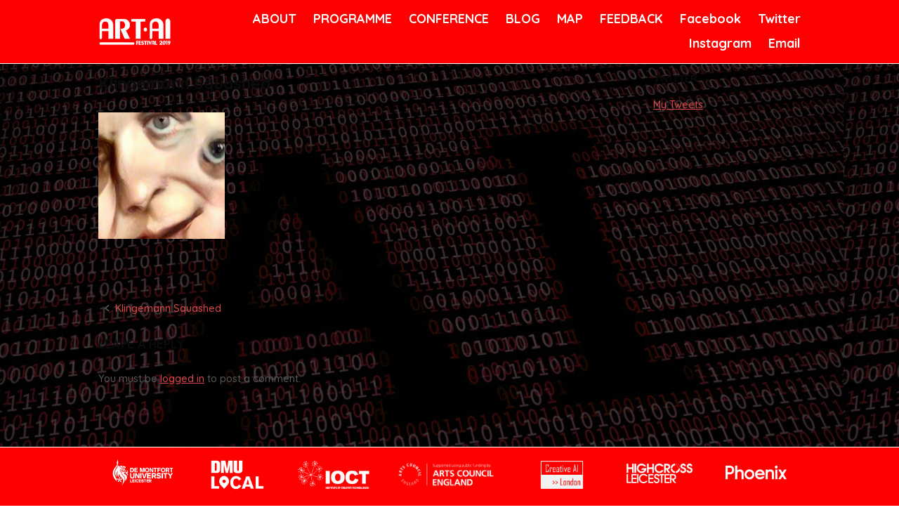

--- FILE ---
content_type: text/html; charset=UTF-8
request_url: https://art-ai.dmu.ac.uk/klingemann-squashed/
body_size: 65731
content:
<!DOCTYPE html>
<html lang="en-GB">
<head>
<meta charset="UTF-8">
<link rel="profile" href="http://gmpg.org/xfn/11">
<link rel="pingback" href="https://art-ai.dmu.ac.uk/xmlrpc.php">

<title>Klingemann Squashed</title>
<meta name='robots' content='max-image-preview:large' />
<link rel='dns-prefetch' href='//secure.gravatar.com' />
<link rel='dns-prefetch' href='//stats.wp.com' />
<link rel='dns-prefetch' href='//fonts.googleapis.com' />
<link rel='dns-prefetch' href='//v0.wordpress.com' />
<link rel='preconnect' href='//i0.wp.com' />
<link rel="alternate" type="application/rss+xml" title=" &raquo; Feed" href="https://art-ai.dmu.ac.uk/feed/" />
<link rel="alternate" type="application/rss+xml" title=" &raquo; Comments Feed" href="https://art-ai.dmu.ac.uk/comments/feed/" />
<link rel="alternate" type="text/calendar" title=" &raquo; iCal Feed" href="https://art-ai.dmu.ac.uk/events/?ical=1" />
<link rel="alternate" type="application/rss+xml" title=" &raquo; Klingemann Squashed Comments Feed" href="https://art-ai.dmu.ac.uk/feed/?attachment_id=2155" />
<link rel="alternate" title="oEmbed (JSON)" type="application/json+oembed" href="https://art-ai.dmu.ac.uk/wp-json/oembed/1.0/embed?url=https%3A%2F%2Fart-ai.dmu.ac.uk%2Fklingemann-squashed%2F" />
<link rel="alternate" title="oEmbed (XML)" type="text/xml+oembed" href="https://art-ai.dmu.ac.uk/wp-json/oembed/1.0/embed?url=https%3A%2F%2Fart-ai.dmu.ac.uk%2Fklingemann-squashed%2F&#038;format=xml" />
<style id='wp-img-auto-sizes-contain-inline-css' type='text/css'>
img:is([sizes=auto i],[sizes^="auto," i]){contain-intrinsic-size:3000px 1500px}
/*# sourceURL=wp-img-auto-sizes-contain-inline-css */
</style>
<link rel='stylesheet' id='sbi_styles-css' href='https://art-ai.dmu.ac.uk/wp-content/plugins/instagram-feed/css/sbi-styles.min.css?ver=6.10.0' type='text/css' media='all' />
<style id='wp-emoji-styles-inline-css' type='text/css'>

	img.wp-smiley, img.emoji {
		display: inline !important;
		border: none !important;
		box-shadow: none !important;
		height: 1em !important;
		width: 1em !important;
		margin: 0 0.07em !important;
		vertical-align: -0.1em !important;
		background: none !important;
		padding: 0 !important;
	}
/*# sourceURL=wp-emoji-styles-inline-css */
</style>
<link rel='stylesheet' id='wp-block-library-css' href='https://art-ai.dmu.ac.uk/wp-includes/css/dist/block-library/style.min.css?ver=a40b3abcba738c9ec24913ae6f95b341' type='text/css' media='all' />
<style id='global-styles-inline-css' type='text/css'>
:root{--wp--preset--aspect-ratio--square: 1;--wp--preset--aspect-ratio--4-3: 4/3;--wp--preset--aspect-ratio--3-4: 3/4;--wp--preset--aspect-ratio--3-2: 3/2;--wp--preset--aspect-ratio--2-3: 2/3;--wp--preset--aspect-ratio--16-9: 16/9;--wp--preset--aspect-ratio--9-16: 9/16;--wp--preset--color--black: #000000;--wp--preset--color--cyan-bluish-gray: #abb8c3;--wp--preset--color--white: #ffffff;--wp--preset--color--pale-pink: #f78da7;--wp--preset--color--vivid-red: #cf2e2e;--wp--preset--color--luminous-vivid-orange: #ff6900;--wp--preset--color--luminous-vivid-amber: #fcb900;--wp--preset--color--light-green-cyan: #7bdcb5;--wp--preset--color--vivid-green-cyan: #00d084;--wp--preset--color--pale-cyan-blue: #8ed1fc;--wp--preset--color--vivid-cyan-blue: #0693e3;--wp--preset--color--vivid-purple: #9b51e0;--wp--preset--gradient--vivid-cyan-blue-to-vivid-purple: linear-gradient(135deg,rgb(6,147,227) 0%,rgb(155,81,224) 100%);--wp--preset--gradient--light-green-cyan-to-vivid-green-cyan: linear-gradient(135deg,rgb(122,220,180) 0%,rgb(0,208,130) 100%);--wp--preset--gradient--luminous-vivid-amber-to-luminous-vivid-orange: linear-gradient(135deg,rgb(252,185,0) 0%,rgb(255,105,0) 100%);--wp--preset--gradient--luminous-vivid-orange-to-vivid-red: linear-gradient(135deg,rgb(255,105,0) 0%,rgb(207,46,46) 100%);--wp--preset--gradient--very-light-gray-to-cyan-bluish-gray: linear-gradient(135deg,rgb(238,238,238) 0%,rgb(169,184,195) 100%);--wp--preset--gradient--cool-to-warm-spectrum: linear-gradient(135deg,rgb(74,234,220) 0%,rgb(151,120,209) 20%,rgb(207,42,186) 40%,rgb(238,44,130) 60%,rgb(251,105,98) 80%,rgb(254,248,76) 100%);--wp--preset--gradient--blush-light-purple: linear-gradient(135deg,rgb(255,206,236) 0%,rgb(152,150,240) 100%);--wp--preset--gradient--blush-bordeaux: linear-gradient(135deg,rgb(254,205,165) 0%,rgb(254,45,45) 50%,rgb(107,0,62) 100%);--wp--preset--gradient--luminous-dusk: linear-gradient(135deg,rgb(255,203,112) 0%,rgb(199,81,192) 50%,rgb(65,88,208) 100%);--wp--preset--gradient--pale-ocean: linear-gradient(135deg,rgb(255,245,203) 0%,rgb(182,227,212) 50%,rgb(51,167,181) 100%);--wp--preset--gradient--electric-grass: linear-gradient(135deg,rgb(202,248,128) 0%,rgb(113,206,126) 100%);--wp--preset--gradient--midnight: linear-gradient(135deg,rgb(2,3,129) 0%,rgb(40,116,252) 100%);--wp--preset--font-size--small: 13px;--wp--preset--font-size--medium: 20px;--wp--preset--font-size--large: 36px;--wp--preset--font-size--x-large: 42px;--wp--preset--spacing--20: 0.44rem;--wp--preset--spacing--30: 0.67rem;--wp--preset--spacing--40: 1rem;--wp--preset--spacing--50: 1.5rem;--wp--preset--spacing--60: 2.25rem;--wp--preset--spacing--70: 3.38rem;--wp--preset--spacing--80: 5.06rem;--wp--preset--shadow--natural: 6px 6px 9px rgba(0, 0, 0, 0.2);--wp--preset--shadow--deep: 12px 12px 50px rgba(0, 0, 0, 0.4);--wp--preset--shadow--sharp: 6px 6px 0px rgba(0, 0, 0, 0.2);--wp--preset--shadow--outlined: 6px 6px 0px -3px rgb(255, 255, 255), 6px 6px rgb(0, 0, 0);--wp--preset--shadow--crisp: 6px 6px 0px rgb(0, 0, 0);}:where(.is-layout-flex){gap: 0.5em;}:where(.is-layout-grid){gap: 0.5em;}body .is-layout-flex{display: flex;}.is-layout-flex{flex-wrap: wrap;align-items: center;}.is-layout-flex > :is(*, div){margin: 0;}body .is-layout-grid{display: grid;}.is-layout-grid > :is(*, div){margin: 0;}:where(.wp-block-columns.is-layout-flex){gap: 2em;}:where(.wp-block-columns.is-layout-grid){gap: 2em;}:where(.wp-block-post-template.is-layout-flex){gap: 1.25em;}:where(.wp-block-post-template.is-layout-grid){gap: 1.25em;}.has-black-color{color: var(--wp--preset--color--black) !important;}.has-cyan-bluish-gray-color{color: var(--wp--preset--color--cyan-bluish-gray) !important;}.has-white-color{color: var(--wp--preset--color--white) !important;}.has-pale-pink-color{color: var(--wp--preset--color--pale-pink) !important;}.has-vivid-red-color{color: var(--wp--preset--color--vivid-red) !important;}.has-luminous-vivid-orange-color{color: var(--wp--preset--color--luminous-vivid-orange) !important;}.has-luminous-vivid-amber-color{color: var(--wp--preset--color--luminous-vivid-amber) !important;}.has-light-green-cyan-color{color: var(--wp--preset--color--light-green-cyan) !important;}.has-vivid-green-cyan-color{color: var(--wp--preset--color--vivid-green-cyan) !important;}.has-pale-cyan-blue-color{color: var(--wp--preset--color--pale-cyan-blue) !important;}.has-vivid-cyan-blue-color{color: var(--wp--preset--color--vivid-cyan-blue) !important;}.has-vivid-purple-color{color: var(--wp--preset--color--vivid-purple) !important;}.has-black-background-color{background-color: var(--wp--preset--color--black) !important;}.has-cyan-bluish-gray-background-color{background-color: var(--wp--preset--color--cyan-bluish-gray) !important;}.has-white-background-color{background-color: var(--wp--preset--color--white) !important;}.has-pale-pink-background-color{background-color: var(--wp--preset--color--pale-pink) !important;}.has-vivid-red-background-color{background-color: var(--wp--preset--color--vivid-red) !important;}.has-luminous-vivid-orange-background-color{background-color: var(--wp--preset--color--luminous-vivid-orange) !important;}.has-luminous-vivid-amber-background-color{background-color: var(--wp--preset--color--luminous-vivid-amber) !important;}.has-light-green-cyan-background-color{background-color: var(--wp--preset--color--light-green-cyan) !important;}.has-vivid-green-cyan-background-color{background-color: var(--wp--preset--color--vivid-green-cyan) !important;}.has-pale-cyan-blue-background-color{background-color: var(--wp--preset--color--pale-cyan-blue) !important;}.has-vivid-cyan-blue-background-color{background-color: var(--wp--preset--color--vivid-cyan-blue) !important;}.has-vivid-purple-background-color{background-color: var(--wp--preset--color--vivid-purple) !important;}.has-black-border-color{border-color: var(--wp--preset--color--black) !important;}.has-cyan-bluish-gray-border-color{border-color: var(--wp--preset--color--cyan-bluish-gray) !important;}.has-white-border-color{border-color: var(--wp--preset--color--white) !important;}.has-pale-pink-border-color{border-color: var(--wp--preset--color--pale-pink) !important;}.has-vivid-red-border-color{border-color: var(--wp--preset--color--vivid-red) !important;}.has-luminous-vivid-orange-border-color{border-color: var(--wp--preset--color--luminous-vivid-orange) !important;}.has-luminous-vivid-amber-border-color{border-color: var(--wp--preset--color--luminous-vivid-amber) !important;}.has-light-green-cyan-border-color{border-color: var(--wp--preset--color--light-green-cyan) !important;}.has-vivid-green-cyan-border-color{border-color: var(--wp--preset--color--vivid-green-cyan) !important;}.has-pale-cyan-blue-border-color{border-color: var(--wp--preset--color--pale-cyan-blue) !important;}.has-vivid-cyan-blue-border-color{border-color: var(--wp--preset--color--vivid-cyan-blue) !important;}.has-vivid-purple-border-color{border-color: var(--wp--preset--color--vivid-purple) !important;}.has-vivid-cyan-blue-to-vivid-purple-gradient-background{background: var(--wp--preset--gradient--vivid-cyan-blue-to-vivid-purple) !important;}.has-light-green-cyan-to-vivid-green-cyan-gradient-background{background: var(--wp--preset--gradient--light-green-cyan-to-vivid-green-cyan) !important;}.has-luminous-vivid-amber-to-luminous-vivid-orange-gradient-background{background: var(--wp--preset--gradient--luminous-vivid-amber-to-luminous-vivid-orange) !important;}.has-luminous-vivid-orange-to-vivid-red-gradient-background{background: var(--wp--preset--gradient--luminous-vivid-orange-to-vivid-red) !important;}.has-very-light-gray-to-cyan-bluish-gray-gradient-background{background: var(--wp--preset--gradient--very-light-gray-to-cyan-bluish-gray) !important;}.has-cool-to-warm-spectrum-gradient-background{background: var(--wp--preset--gradient--cool-to-warm-spectrum) !important;}.has-blush-light-purple-gradient-background{background: var(--wp--preset--gradient--blush-light-purple) !important;}.has-blush-bordeaux-gradient-background{background: var(--wp--preset--gradient--blush-bordeaux) !important;}.has-luminous-dusk-gradient-background{background: var(--wp--preset--gradient--luminous-dusk) !important;}.has-pale-ocean-gradient-background{background: var(--wp--preset--gradient--pale-ocean) !important;}.has-electric-grass-gradient-background{background: var(--wp--preset--gradient--electric-grass) !important;}.has-midnight-gradient-background{background: var(--wp--preset--gradient--midnight) !important;}.has-small-font-size{font-size: var(--wp--preset--font-size--small) !important;}.has-medium-font-size{font-size: var(--wp--preset--font-size--medium) !important;}.has-large-font-size{font-size: var(--wp--preset--font-size--large) !important;}.has-x-large-font-size{font-size: var(--wp--preset--font-size--x-large) !important;}
/*# sourceURL=global-styles-inline-css */
</style>

<style id='classic-theme-styles-inline-css' type='text/css'>
/*! This file is auto-generated */
.wp-block-button__link{color:#fff;background-color:#32373c;border-radius:9999px;box-shadow:none;text-decoration:none;padding:calc(.667em + 2px) calc(1.333em + 2px);font-size:1.125em}.wp-block-file__button{background:#32373c;color:#fff;text-decoration:none}
/*# sourceURL=/wp-includes/css/classic-themes.min.css */
</style>
<link rel='stylesheet' id='responsive-lightbox-tosrus-css' href='https://art-ai.dmu.ac.uk/wp-content/plugins/responsive-lightbox/assets/tosrus/jquery.tosrus.min.css?ver=2.5.0' type='text/css' media='all' />
<link rel='stylesheet' id='siteorigin-north-style-css' href='https://art-ai.dmu.ac.uk/wp-content/themes/siteorigin-north/style.min.css?ver=1.21.0' type='text/css' media='all' />
<link rel='stylesheet' id='siteorigin-north-icons-css' href='https://art-ai.dmu.ac.uk/wp-content/themes/siteorigin-north/css/north-icons.min.css?ver=1.21.0' type='text/css' media='all' />
<link rel='stylesheet' id='siteorigin-north-flexslider-css' href='https://art-ai.dmu.ac.uk/wp-content/themes/siteorigin-north/css/flexslider.min.css?ver=a40b3abcba738c9ec24913ae6f95b341' type='text/css' media='all' />
<link rel='stylesheet' id='siteorigin-google-web-fonts-css' href='https://fonts.googleapis.com/css?family=Quicksand%3A500%2C700%2Cregular&#038;ver=a40b3abcba738c9ec24913ae6f95b341#038;subset=latin&#038;display=block' type='text/css' media='all' />
<script type="text/javascript" src="https://art-ai.dmu.ac.uk/wp-includes/js/jquery/jquery.min.js?ver=3.7.1" id="jquery-core-js"></script>
<script type="text/javascript" src="https://art-ai.dmu.ac.uk/wp-includes/js/jquery/jquery-migrate.min.js?ver=3.4.1" id="jquery-migrate-js"></script>
<script type="text/javascript" src="https://art-ai.dmu.ac.uk/wp-content/plugins/responsive-lightbox/assets/dompurify/purify.min.js?ver=3.3.1" id="dompurify-js"></script>
<script type="text/javascript" id="responsive-lightbox-sanitizer-js-before">
/* <![CDATA[ */
window.RLG = window.RLG || {}; window.RLG.sanitizeAllowedHosts = ["youtube.com","www.youtube.com","youtu.be","vimeo.com","player.vimeo.com"];
//# sourceURL=responsive-lightbox-sanitizer-js-before
/* ]]> */
</script>
<script type="text/javascript" src="https://art-ai.dmu.ac.uk/wp-content/plugins/responsive-lightbox/js/sanitizer.js?ver=2.6.1" id="responsive-lightbox-sanitizer-js"></script>
<script type="text/javascript" src="https://art-ai.dmu.ac.uk/wp-content/plugins/responsive-lightbox/assets/tosrus/jquery.tosrus.min.js?ver=2.5.0" id="responsive-lightbox-tosrus-js"></script>
<script src='https://art-ai.dmu.ac.uk/wp-content/plugins/the-events-calendar/common/build/js/underscore-before.js'></script>
<script type="text/javascript" src="https://art-ai.dmu.ac.uk/wp-includes/js/underscore.min.js?ver=1.13.7" id="underscore-js"></script>
<script src='https://art-ai.dmu.ac.uk/wp-content/plugins/the-events-calendar/common/build/js/underscore-after.js'></script>
<script type="text/javascript" src="https://art-ai.dmu.ac.uk/wp-content/plugins/responsive-lightbox/assets/infinitescroll/infinite-scroll.pkgd.min.js?ver=4.0.1" id="responsive-lightbox-infinite-scroll-js"></script>
<script type="text/javascript" id="responsive-lightbox-js-before">
/* <![CDATA[ */
var rlArgs = {"script":"tosrus","selector":"lightbox","customEvents":"","activeGalleries":true,"effect":"slide","infinite":true,"keys":false,"autoplay":true,"pauseOnHover":false,"timeout":4000,"pagination":true,"paginationType":"thumbnails","closeOnClick":false,"woocommerce_gallery":false,"ajaxurl":"https:\/\/art-ai.dmu.ac.uk\/wp-admin\/admin-ajax.php","nonce":"667a7befc3","preview":false,"postId":2155,"scriptExtension":false};

//# sourceURL=responsive-lightbox-js-before
/* ]]> */
</script>
<script type="text/javascript" src="https://art-ai.dmu.ac.uk/wp-content/plugins/responsive-lightbox/js/front.js?ver=2.6.1" id="responsive-lightbox-js"></script>
<link rel="https://api.w.org/" href="https://art-ai.dmu.ac.uk/wp-json/" /><link rel="alternate" title="JSON" type="application/json" href="https://art-ai.dmu.ac.uk/wp-json/wp/v2/media/2155" /><link rel="EditURI" type="application/rsd+xml" title="RSD" href="https://art-ai.dmu.ac.uk/xmlrpc.php?rsd" />

<link rel="canonical" href="https://art-ai.dmu.ac.uk/klingemann-squashed/" />
<link rel='shortlink' href='https://wp.me/a9O2FI-yL' />
<script type="text/javascript">
(function(url){
	if(/(?:Chrome\/26\.0\.1410\.63 Safari\/537\.31|WordfenceTestMonBot)/.test(navigator.userAgent)){ return; }
	var addEvent = function(evt, handler) {
		if (window.addEventListener) {
			document.addEventListener(evt, handler, false);
		} else if (window.attachEvent) {
			document.attachEvent('on' + evt, handler);
		}
	};
	var removeEvent = function(evt, handler) {
		if (window.removeEventListener) {
			document.removeEventListener(evt, handler, false);
		} else if (window.detachEvent) {
			document.detachEvent('on' + evt, handler);
		}
	};
	var evts = 'contextmenu dblclick drag dragend dragenter dragleave dragover dragstart drop keydown keypress keyup mousedown mousemove mouseout mouseover mouseup mousewheel scroll'.split(' ');
	var logHuman = function() {
		if (window.wfLogHumanRan) { return; }
		window.wfLogHumanRan = true;
		var wfscr = document.createElement('script');
		wfscr.type = 'text/javascript';
		wfscr.async = true;
		wfscr.src = url + '&r=' + Math.random();
		(document.getElementsByTagName('head')[0]||document.getElementsByTagName('body')[0]).appendChild(wfscr);
		for (var i = 0; i < evts.length; i++) {
			removeEvent(evts[i], logHuman);
		}
	};
	for (var i = 0; i < evts.length; i++) {
		addEvent(evts[i], logHuman);
	}
})('//art-ai.dmu.ac.uk/?wordfence_lh=1&hid=1EB822A8C6A1606B1F65882D376B56B3');
</script><meta name="tec-api-version" content="v1"><meta name="tec-api-origin" content="https://art-ai.dmu.ac.uk"><link rel="alternate" href="https://art-ai.dmu.ac.uk/wp-json/tribe/events/v1/" />	<style>img#wpstats{display:none}</style>
		<style type="text/css" id="custom-background-css">
body.custom-background { background-image: url("https://art-ai.dmu.ac.uk/wp-content/uploads/2019/04/ALEJANDRO-RED-BG.jpg"); background-position: left top; background-size: contain; background-repeat: repeat; background-attachment: scroll; }
</style>
	
<!-- Jetpack Open Graph Tags -->
<meta property="og:type" content="article" />
<meta property="og:title" content="Klingemann Squashed" />
<meta property="og:url" content="https://art-ai.dmu.ac.uk/klingemann-squashed/" />
<meta property="og:description" content="Visit the post for more." />
<meta property="article:published_time" content="2019-04-27T15:46:34+00:00" />
<meta property="article:modified_time" content="2019-04-27T15:46:34+00:00" />
<meta property="og:image" content="https://art-ai.dmu.ac.uk/wp-content/uploads/2019/04/Klingemann-Squashed.png" />
<meta property="og:image:alt" content="" />
<meta property="og:locale" content="en_GB" />
<meta name="twitter:text:title" content="Klingemann Squashed" />
<meta name="twitter:image" content="https://i0.wp.com/art-ai.dmu.ac.uk/wp-content/uploads/2019/04/Klingemann-Squashed.png?fit=180%2C180&#038;ssl=1&#038;w=144" />
<meta name="twitter:card" content="summary" />
<meta name="twitter:description" content="Visit the post for more." />

<!-- End Jetpack Open Graph Tags -->
				<style type="text/css" id="siteorigin-north-settings-custom" data-siteorigin-settings="true">
					/* style */ body,button,input,select,textarea { font-family: "Quicksand", sans-serif; font-weight: 500;  } h1,h2,h3,h4,h5,h6 { font-family: "Quicksand", sans-serif; font-weight: 700;  color: #0c0c0c; } blockquote { font-family: "Quicksand", sans-serif; font-weight: normal;  color: #dd4949; } #page ::-moz-selection { background-color: #dd4949; } #page ::selection { background-color: #dd4949; } button,input[type=button],input[type=reset],input[type=submit] { color: #0c0c0c; font-family: "Quicksand", sans-serif; font-weight: 700;  } button:hover,button:active,button:focus,input[type=button]:hover,input[type=button]:active,input[type=button]:focus,input[type=reset]:hover,input[type=reset]:active,input[type=reset]:focus,input[type=submit]:hover,input[type=submit]:active,input[type=submit]:focus { background: #dd3333; border-color: #dd3333; } input[type=text],input[type=email],input[type=url],input[type=password],input[type=search],input[type=tel],textarea { font-family: "Quicksand", sans-serif; font-weight: normal;  } .wpcf7 input.wpcf7-form-control.wpcf7-text,.wpcf7 input.wpcf7-form-control.wpcf7-number,.wpcf7 input.wpcf7-form-control.wpcf7-date,.wpcf7 textarea.wpcf7-form-control.wpcf7-textarea,.wpcf7 select.wpcf7-form-control.wpcf7-select,.wpcf7 input.wpcf7-form-control.wpcf7-quiz { font-family: "Quicksand", sans-serif; font-weight: normal;  } .wpcf7 input.wpcf7-form-control.wpcf7-submit[disabled] { color: #1e73be; border: 2px solid #1e73be; } .wpcf7 input.wpcf7-form-control.wpcf7-submit[disabled]:hover { color: #1e73be; border: 2px solid #1e73be; } .wpcf7 .wpcf7-response-output { color: #0c0c0c; } a { color: #dd4949; } a:hover,a:focus { color: #dd3333; } .main-navigation { font-family: "Quicksand", sans-serif; font-weight: 700;  } .main-navigation ul a { color: #000000; } .main-navigation ul a:hover { color: #001fbf; } .main-navigation ul .sub-menu,.main-navigation ul .children { background-color: #ff0000; } .main-navigation ul .sub-menu :hover > a,.main-navigation ul .sub-menu .focus > a,.main-navigation ul .children :hover > a,.main-navigation ul .children .focus > a { color: #001fbf; } .main-navigation ul .sub-menu a:hover,.main-navigation ul .sub-menu a.focus,.main-navigation ul .children a:hover,.main-navigation ul .children a.focus { color: #001fbf; } .main-navigation .menu > li.current-menu-item > a,.main-navigation .menu > li.current-menu-ancestor > a { color: #0000fe; }   .main-navigation #mobile-menu-button:hover { color: #001fbf; } .main-navigation .north-search-icon .svg-icon-search path { fill: #000000; } .main-navigation .north-search-icon .svg-icon-search:hover path { fill: #001fbf; } #header-search { background: #ff0000; } #header-search input[type=search] { font-family: "Quicksand", sans-serif; font-weight: normal;  } #header-search #close-search .svg-icon-close path { fill: #000000; } #header-search #close-search .svg-icon-close:hover path { fill: #001fbf; } .main-navigation.stripped a { color: #000000; } .main-navigation.stripped a:hover { color: #001fbf; } #mobile-navigation { font-family: "Quicksand", sans-serif; font-weight: 700;  }        .tagcloud a { background: #1e73be; } .tagcloud a:hover { background: #dd3333; } .widget-area .widget_recent_entries ul li .post-date { color: #1e73be; } .widget-area .widget_rss ul li cite,.widget-area .widget_rss ul li .rss-date { color: #1e73be; } .content-area { margin: 0 -25% 0 0; } .site-main { margin: 0 25% 0 0; } .site-content .widget-area { width: 25%; } .layout-sidebar-left:not(.woocommerce):not(.woocommerce-page) .content-area,.layout-wc-sidebar-left .content-area { margin: 0 0 0 -25%; } .layout-sidebar-left:not(.woocommerce):not(.woocommerce-page) .site-main,.layout-wc-sidebar-left .site-main { margin: 0 0 0 25%; } .layout-sidebar-left:not(.woocommerce):not(.woocommerce-page) .site-content .widget-area,.layout-wc-sidebar-left .site-content .widget-area { width: 25%; } #masthead { background: #ff0000; border-bottom: 0px solid #d4d4d4; margin-bottom: 10px; padding: 10px 0; } #masthead .site-branding .site-title,#masthead .site-branding .logo-site-title { color: #0c0c0c; font-family: "Quicksand", sans-serif; font-weight: 700;  } #masthead.layout-centered .site-branding { margin: 0 auto 10px auto; } .masthead-sentinel { margin-bottom: 10px; } #topbar { background: #ffffff; border-bottom: 0px solid #d4d4d4; } #topbar p { color: #1e73be; } #topbar #topbar-widgets { padding-top: 0px; padding-bottom: 0px; }  #secondary .widget-title { color: #0c0c0c; } #colophon { background: #ff0000; color: #ffffff; margin-top: 0px; } #colophon.footer-active-sidebar { border-top: 0px solid #ffffff; } #colophon a { color: #ffffff; } #colophon a:hover { color: #dd3333; } #colophon .widgets .widget-wrapper { border-right: 0px solid #ffffff; } #colophon .widgets aside { padding: 10px 0px; } #colophon .widgets .widget-title { color: #ffffff; } @media (max-width: 640px) { body.responsive #colophon .widgets .widget-wrapper { border-bottom: 0px solid #ffffff; } } #colophon .site-info { border-top: 0px solid #ffffff; color: #ffffff; } .entry-title { color: #0c0c0c; } .entry-meta { font-family: "Quicksand", sans-serif; font-weight: normal;  } .entry-meta li,.entry-meta a,.entry-meta .meta-icon { color: #1e73be; } .entry-meta li.hovering,.entry-meta li.hovering a,.entry-meta li.hovering .meta-icon { color: #dd3333; } .breadcrumbs { font-family: "Quicksand", sans-serif; font-weight: normal;  color: #1e73be; } .breadcrumbs a:hover { color: #dd3333; }  .tags-list a { background: #1e73be; } .tags-list a:hover { background: #dd3333; } .more-link { border: 1px solid #0c0c0c; color: #0c0c0c; font-family: "Quicksand", sans-serif; font-weight: 700;  } .more-link:visited { color: #0c0c0c; } .more-link:hover { background: #dd4949; border-color: #dd4949; }  .search-form button[type=submit]:hover,.woocommerce-product-search button[type=submit]:hover { color: #0c0c0c; }  .post-pagination { font-family: "Quicksand", sans-serif; font-weight: normal;  }  .post-pagination a:hover { color: #dd3333; } .post-pagination .current { color: #0c0c0c; }   .comment-list li.comment { color: #1e73be; } .comment-list li.comment .comment-reply-link { color: #1e73be; background: #0c0c0c; } .comment-list li.comment .comment-reply-link:hover { background: #dd3333; } .comment-list li.comment .info { color: #1e73be; } .comment-list li.comment .author { color: #0c0c0c; } #commentform .form-allowed-tags,#commentform .comment-notes,#commentform .logged-in-as { color: #1e73be; } #commentform .form-submit input { color: #0c0c0c; font-family: "Quicksand", sans-serif; font-weight: 700;  } #commentform .form-submit input:hover { background: #dd3333; border-color: #dd3333; }  .page-layout-menu-overlap #masthead:not(.floating) { background: rgba(255,0,0,0.975); } .page-layout-menu-overlap #topbar:not(.floating) { background: rgba(255,255,255,0.975); }@media screen and (max-width: 600px) { body.responsive .main-navigation #mobile-menu-button { display: inline-block; } body.responsive .main-navigation ul { display: none; } body.responsive .main-navigation .north-search-icon { display: none; } .main-navigation #mobile-menu-button { display: none; } .main-navigation ul { display: inline-block; } .main-navigation .north-search-icon { display: inline-block; } } @media screen and (min-width: 601px) { body.responsive #mobile-navigation { display: none !important; } }				</style>
				<link rel="icon" href="https://i0.wp.com/art-ai.dmu.ac.uk/wp-content/uploads/2019/05/cropped-art-ai-red-icon-1.png?fit=32%2C32&#038;ssl=1" sizes="32x32" />
<link rel="icon" href="https://i0.wp.com/art-ai.dmu.ac.uk/wp-content/uploads/2019/05/cropped-art-ai-red-icon-1.png?fit=192%2C192&#038;ssl=1" sizes="192x192" />
<link rel="apple-touch-icon" href="https://i0.wp.com/art-ai.dmu.ac.uk/wp-content/uploads/2019/05/cropped-art-ai-red-icon-1.png?fit=180%2C180&#038;ssl=1" />
<meta name="msapplication-TileImage" content="https://i0.wp.com/art-ai.dmu.ac.uk/wp-content/uploads/2019/05/cropped-art-ai-red-icon-1.png?fit=270%2C270&#038;ssl=1" />
		<style type="text/css" id="wp-custom-css">
			

@font-face {
font-family: 'Gilgongo';
font-style: normal;
font-weight: normal;
src:
url(http://www.art-ai.dmu.ac.uk/wp-content/themes/siteorigin-north/fonts/GILGON__.woff) format('woff');
}

@font-face {
    font-family: 'Gilgongo';
    font-style: normal;
    font-weight: normal;
    src: local('Gilgongo'), url('https://fonts.cdnfonts.com/s/8718/GILGON__.woff') format('woff');
}

.sow-headline {font-family: 'Gilgongo', Arial, sans-serif;
letter-spacing: 2px;
}

.sow-accordion-title {font-family: 'Gilgongo', Arial, sans-serif;
letter-spacing: 2px;
}
.tribe-events-list-separator-month {font-family: 'Gilgongo', Arial, sans-serif;
letter-spacing: 2px;
}

.main-navigation>div li a {
	font-size: 12px;
}


.main-navigation>div li a {
  width: 95%;
  font-size: 18px;
  font-weight: bold;
  color: #FFFFFF;
  border-bottom: none;
  border-top: none;
  background-color : #FF00;
	z-index: 999999;
}

.main-navigation a:hover {
  color: #000000 !important;

}

.main-navigation ul li a {
  padding-top: 0px;
  padding-bottom: 0px;
	padding-left: 20px;
	padding-right : 0px;	
}

.main-navigation>div ul ul {
    background: #ff0000;
    box-shadow: 0 0 5px rgba(0,0,0,.2);
    float: right;
    opacity: 0;
    padding: 0px;
    position: absolute;
    text-align: left;
    top: 35px;
    transition: all .3s ease-in-out;
    transform-origin: center top;
    transform: scaleY(0);
    visibility: hidden;
    z-index: 99999;
}

.main-navigation .menu > li.current-menu-item > a, .main-navigation .menu > li.current-menu-ancestor > a {
    color: #660000;
}

#masthead .sticky-bar {
    background: #FF0000;
    position: relative;
    border-bottom: 1px solid #FF0000;
    z-index: 999999;
}


#masthead .top-bar {
    background: #FF0000;
    border-top: 1px solid #ebebeb;
    border-bottom: 1px solid #ebebeb;
    position: relative;
    z-index: 9999;
}

#masthead .site-branding .site-title {
    display: none;
}

#masthead .site-branding img {
	padding-top: 0px;
	height: 40px;
	width: auto;
}

body.responsive #masthead .container {
	max-width: none;
}


#colophon {
  background: #FF0000;
  color: #FFFFFF;
	max-width: none;
  z-index: 999999
}

#colophon .widgets .widget {
  float: none;
  margin: 0 0 0px 0;
}

#colophon .site-info
{ display: none; }

#colophon .site-info {
  padding-bottom: 2px !important;
  padding-top: 2px !important;
}

#colophon.footer-active-sidebar {
    border-top: 1px solid #ffffff;
}

#colophon .widgets.widgets-2 .widget-wrapper {
    width: 100%;
}

#masthead,
#masthead .top-bar {
  border-bottom: 1px solid white;
  color: #FFFFFF;
}


#masthead .main-navigation-bar {
  border-top: none;
  border-bottom: none;
  text-align: center;
}

.main-navigation ul ul a {
  font-size : 14px;  
	box-sizing: border-box;
    line-height: 0;
    min-width: 80%;
	  padding: 0.7em 10px;
    white-space: nowrap;
}

#tribe-events-content {
    margin-bottom: 48px;
    position: relative;
	  background-color : black;
		color : white;
	  padding : 10px 10px 10px 10px;
}

.tribe-bar-disabled {display : none}

.tribe-events-schedule h2 {color: #FFFFFF;
  font-weight: 700;
}
.tribe-event-date-start {
  color: #FFFFFF;
  font-weight: 700;
}

.tribe-event-time {
  color: #FFFFFF;
  font-weight: 700;
}

.tribe-events-cost {
  color: #FF0000;
  font-weight: 700;
}



.tribe-events-list-separator-month {
	border : 1px solid white;
	border-radius : 10px;
	background-color : red;
  color : white;
	font-weight : 500;
}

.tribe-events-list-event-description  {color : white;}

.tribe-events-page-title {display : none;}


article.post .entry-header .entry-meta {
  display: none !important;
}

.posted-on {
  display: none !important;
}

.flexslider.featured-posts-slider .featured-posts-slides .featured-post-slide .slide-content .entry-meta span {
  display: none !important;
}

#twitter-widget-0 {
  width: 100% !important;
}


.wrap .social a {
width: 22px;
height: 22px;
color: #FFF;
margin: 0 0 20px 1000px;
background-image: url(../images/icn_sprite.png);
background-repeat: no-repeat;
display: inline-block;
text-indent: -999em;
}

.rl-gallery .rl-gallery-link .rl-gallery-item-title {
    color: #ffffff;
    display: block;
    font-weight: bold;
    padding-top: 5px;
    font-size: 1em;
}

.rl-gallery .rl-hover-effect-5 .rl-gallery-link .rl-gallery-caption {
    color: #FF0000;
  
}

.rl-gallery.rl-hover-effect-5 .rl-gallery-link .rl-gallery-caption {
    background-color: rgba(255,0,0,0.5);
}


#main {
min-height: 800px;
}


#colophon{
    position:fixed!important;
    bottom:0px!important;
    right:0px!important;
    left:0px!important;
    padding-bottom: 5px !important;
    padding-top: 0px !important;
    max-height: 100px !important
}

#pg-4-0> .panel-row-style {
    padding: 0px 0px 10% 0px;
}

#pg-4-0> .panel-row-style {
    padding: 0px 0px 10% 0px;
}

element.style {
}

#tribe-events-content a, .tribe-events-adv-list-widget .tribe-events-widget-link a, .tribe-events-adv-list-widget .tribe-events-widget-link a:hover, .tribe-events-back a, .tribe-events-back a:hover, .tribe-events-event-meta a, .tribe-events-list-widget .tribe-events-widget-link a, .tribe-events-list-widget .tribe-events-widget-link a:hover, ul.tribe-events-sub-nav a, ul.tribe-events-sub-nav a:hover {
    text-decoration: none;
}

.rounded-visual {
	border-radius: 10px;
	border-width: 3px !important;
  box-shadow: 0px 0px 4px darkred;
}


.final-tiles-gallery .loading-bar { display:none !important; }


.pdfemb-viewer .pdfemb-toolbar {
    padding: 0px;
    margin: 0px;
    border: none;
    z-index: 10;
    position: absolute;
    background-color: #FF0000;
}

.pdfemb-viewer .pdfemb-toolbar div.pdfemb-poweredby a {
	  color: white;
    text-decoration: none;
    border-bottom: 1px solid #333;
	  width: 100%;
	  font-family: "Quicksand", sans-serif;
    font-weight: bold;
		font-size : small;
}


.pdfemb-viewer .pdfemb-toolbar div {
    margin: 6px 15px 6px 2px;
    font-family: "Quicksand", sans-serif;
		font-size : small;
	  color: white;
    padding: 2px;
    text-align: center;
    letter-spacing: normal;
    word-spacing: normal;
    line-height: 14px;
    text-transform: none;
    text-indent: 0px;
		text-decoration : none;
    text-shadow: none;
    font-weight: 700;
    display: inline;
    float: left;
	
}   

.so-widget-ink-blog-thumb-left-cc2660e1fa26 .iw-so-article-btn-hover:hover {
    color: #ffffff;
    font-weight : bold;  
	  background: #d90000;
    border-color: #d90000;
}

.so-widget-ink-blog-thumb-left-cc2660e1fa26 .iw-so-article-btn {
    color: #ffffff;
    font-weight : bold;  
	  background: #d90000;
    border-color: #d90000;
}	



.iw-so-blog .iw-so-blog-container .iw-so-article.iw-so-blog-two-column {
  border : 1px solid red;
	border-radius : 10px;
  box-shadow: 2px 2px 5px #333333 
}

.iw-so-article-button {
	padding-top : 12px;
	padding-bottom : 12px
}

.iw-so-article-thumb {
	padding-top : 5px;
	padding-left : 5px;
}

.panel-grid-cell .widget-title {
	font-size : 20px;
	text-transform: uppercase;
	font-weight : 700;
	color : red;
}
		</style>
		<link rel='stylesheet' id='so-css-siteorigin-north-css' href='https://art-ai.dmu.ac.uk/wp-content/uploads/so-css/so-css-siteorigin-north.css?ver=1522401352' type='text/css' media='all' />
<link rel='stylesheet' id='sow-image-default-3a2476c0e107-css' href='https://art-ai.dmu.ac.uk/wp-content/uploads/siteorigin-widgets/sow-image-default-3a2476c0e107.css?ver=a40b3abcba738c9ec24913ae6f95b341' type='text/css' media='all' />
<link rel='stylesheet' id='sow-image-default-8b5b6f678277-css' href='https://art-ai.dmu.ac.uk/wp-content/uploads/siteorigin-widgets/sow-image-default-8b5b6f678277.css?ver=a40b3abcba738c9ec24913ae6f95b341' type='text/css' media='all' />
<link rel='stylesheet' id='sow-image-default-c67d20f9f743-css' href='https://art-ai.dmu.ac.uk/wp-content/uploads/siteorigin-widgets/sow-image-default-c67d20f9f743.css?ver=a40b3abcba738c9ec24913ae6f95b341' type='text/css' media='all' />
<link rel='stylesheet' id='siteorigin-panels-front-css' href='https://art-ai.dmu.ac.uk/wp-content/plugins/siteorigin-panels/css/front-flex.min.css?ver=2.33.5' type='text/css' media='all' />
<link rel='stylesheet' id='eu-cookie-law-style-css' href='https://art-ai.dmu.ac.uk/wp-content/plugins/jetpack/modules/widgets/eu-cookie-law/style.css?ver=15.4' type='text/css' media='all' />
</head>

<body class="attachment wp-singular attachment-template-default single single-attachment postid-2155 attachmentid-2155 attachment-png custom-background wp-theme-siteorigin-north tribe-no-js page-template-siteorigin-north group-blog no-js css3-animations page-layout-default page-layout-menu-default sticky-menu no-topbar wc-columns-3">

<div id="page" class="hfeed site">
	<a class="skip-link screen-reader-text" href="#content">Skip to content</a>

	
			<header id="masthead" class="site-header layout-default sticky-menu"  >
			<div class="container">

				<div class="container-inner">

					<div class="site-branding">
						<a href="https://art-ai.dmu.ac.uk/" rel="home">
			<span class="screen-reader-text">Home</span><img width="198" height="66" src="https://i0.wp.com/art-ai.dmu.ac.uk/wp-content/uploads/2019/04/art-ai5-2019-white-menu.png?fit=198%2C66&amp;ssl=1" class="custom-logo" alt="" decoding="async" srcset="https://i0.wp.com/art-ai.dmu.ac.uk/wp-content/uploads/2019/04/art-ai5-2019-white-menu.png?w=198&amp;ssl=1 198w, https://i0.wp.com/art-ai.dmu.ac.uk/wp-content/uploads/2019/04/art-ai5-2019-white-menu.png?resize=24%2C8&amp;ssl=1 24w, https://i0.wp.com/art-ai.dmu.ac.uk/wp-content/uploads/2019/04/art-ai5-2019-white-menu.png?resize=36%2C12&amp;ssl=1 36w, https://i0.wp.com/art-ai.dmu.ac.uk/wp-content/uploads/2019/04/art-ai5-2019-white-menu.png?resize=48%2C16&amp;ssl=1 48w" sizes="(max-width: 198px) 100vw, 198px" loading="eager" data-attachment-id="2096" data-permalink="https://art-ai.dmu.ac.uk/about-ai/art-ai5-2019-white-menu/" data-orig-file="https://i0.wp.com/art-ai.dmu.ac.uk/wp-content/uploads/2019/04/art-ai5-2019-white-menu.png?fit=198%2C66&amp;ssl=1" data-orig-size="198,66" data-comments-opened="1" data-image-meta="{&quot;aperture&quot;:&quot;0&quot;,&quot;credit&quot;:&quot;&quot;,&quot;camera&quot;:&quot;&quot;,&quot;caption&quot;:&quot;&quot;,&quot;created_timestamp&quot;:&quot;0&quot;,&quot;copyright&quot;:&quot;&quot;,&quot;focal_length&quot;:&quot;0&quot;,&quot;iso&quot;:&quot;0&quot;,&quot;shutter_speed&quot;:&quot;0&quot;,&quot;title&quot;:&quot;&quot;,&quot;orientation&quot;:&quot;0&quot;}" data-image-title="ART-AI 2019 Homw" data-image-description="" data-image-caption="" data-medium-file="https://i0.wp.com/art-ai.dmu.ac.uk/wp-content/uploads/2019/04/art-ai5-2019-white-menu.png?fit=198%2C66&amp;ssl=1" data-large-file="https://i0.wp.com/art-ai.dmu.ac.uk/wp-content/uploads/2019/04/art-ai5-2019-white-menu.png?fit=198%2C66&amp;ssl=1" /></a>											</div><!-- .site-branding -->

					<nav id="site-navigation" class="main-navigation">

						
							
								
									<a href="#menu" id="mobile-menu-button">
														<div class="icon-menu">
					<span></span>
					<span></span>
					<span></span>
				</div>
																								Menu											<span class="screen-reader-text">Menu</span>
																			</a>

								<div class="menu-one-page-menu-container"><ul id="primary-menu" class="menu"><li id="menu-item-3052" class="menu-item menu-item-type-post_type menu-item-object-page menu-item-3052"><a href="https://art-ai.dmu.ac.uk/about-ai/">ABOUT</a></li>
<li id="menu-item-1021" class="menu-item menu-item-type-custom menu-item-object-custom menu-item-has-children menu-item-1021"><a href="https://art-ai.dmu.ac.uk/events/">PROGRAMME</a>
<ul class="sub-menu">
	<li id="menu-item-2900" class="menu-item menu-item-type-taxonomy menu-item-object-tribe_events_cat menu-item-2900"><a href="https://art-ai.dmu.ac.uk/events/category/launch-event/">LAUNCH EVENTS</a></li>
	<li id="menu-item-2898" class="menu-item menu-item-type-taxonomy menu-item-object-tribe_events_cat menu-item-2898"><a href="https://art-ai.dmu.ac.uk/events/category/talk/">TALKS</a></li>
	<li id="menu-item-2899" class="menu-item menu-item-type-taxonomy menu-item-object-tribe_events_cat menu-item-2899"><a href="https://art-ai.dmu.ac.uk/events/category/installation/">INSTALLATIONS</a></li>
	<li id="menu-item-2902" class="menu-item menu-item-type-taxonomy menu-item-object-tribe_events_cat menu-item-2902"><a href="https://art-ai.dmu.ac.uk/events/category/performance/">PERFORMANCE</a></li>
	<li id="menu-item-2901" class="menu-item menu-item-type-taxonomy menu-item-object-tribe_events_cat menu-item-2901"><a href="https://art-ai.dmu.ac.uk/events/category/film-screening/">FILMS</a></li>
	<li id="menu-item-3351" class="menu-item menu-item-type-post_type menu-item-object-page menu-item-3351"><a href="https://art-ai.dmu.ac.uk/brochure/">BROCHURE</a></li>
</ul>
</li>
<li id="menu-item-2757" class="menu-item menu-item-type-post_type menu-item-object-page menu-item-2757"><a href="https://art-ai.dmu.ac.uk/conference/">CONFERENCE</a></li>
<li id="menu-item-484" class="menu-item menu-item-type-post_type menu-item-object-page menu-item-484"><a href="https://art-ai.dmu.ac.uk/blog/">BLOG</a></li>
<li id="menu-item-1738" class="menu-item menu-item-type-post_type menu-item-object-page menu-item-1738"><a href="https://art-ai.dmu.ac.uk/map/">MAP</a></li>
<li id="menu-item-3290" class="menu-item menu-item-type-post_type menu-item-object-page menu-item-3290"><a href="https://art-ai.dmu.ac.uk/feedback/">FEEDBACK</a></li>
<li id="menu-item-3053" class="menu-item menu-item-type-custom menu-item-object-custom menu-item-3053"><a href="http://facebook.com/ArtAIFestival">Facebook</a></li>
<li id="menu-item-3054" class="menu-item menu-item-type-custom menu-item-object-custom menu-item-3054"><a href="http://twitter.com/@ArtAIFestival">Twitter</a></li>
<li id="menu-item-3055" class="menu-item menu-item-type-custom menu-item-object-custom menu-item-3055"><a href="http://instagram.com/ArtAIFestLeics">Instagram</a></li>
<li id="menu-item-3056" class="menu-item menu-item-type-custom menu-item-object-custom menu-item-3056"><a href="mailto:art-ai@dmu.ac.uk">Email</a></li>
</ul></div>
							
						
						
					</nav><!-- #site-navigation -->

				</div><!-- .container-inner -->

			</div><!-- .container -->

					</header><!-- #masthead -->
	
	
	<div id="content" class="site-content">

		<div class="container">

			
	<div id="primary" class="content-area">
		<main id="main" class="site-main">

		
			
<article id="post-2155" class="entry post-2155 attachment type-attachment status-inherit hentry post">

	
			<header class="entry-header">
			<h1 class="entry-title">Klingemann Squashed</h1>	
	
				<div class="entry-meta">
						<li class="posted-on">
			<span class="meta-icon north-icon-calendar" aria-hidden="true"></span>
			<a href="https://art-ai.dmu.ac.uk/klingemann-squashed/">
				<time class="entry-date published updated" datetime="2019-04-27T16:46:34+01:00">27th April 2019</time>			</a>
		</li>
				<li class="posted-by">
			<span class="meta-icon north-icon-user" aria-hidden="true"></span>
			by <span class="author vcard"><a class="url fn n" href="https://art-ai.dmu.ac.uk/author/admin/">admin</a></span>		</li>
					</div><!-- .entry-meta -->
		</header><!-- .entry-header -->
	
	<div class="entry-content">
		<p class="attachment"><a href="https://i0.wp.com/art-ai.dmu.ac.uk/wp-content/uploads/2019/04/Klingemann-Squashed.png?ssl=1" title="" data-rl_title="" class="rl-gallery-link" data-rl_caption="" data-rel="lightbox-gallery-0"><img decoding="async" width="180" height="180" src="https://i0.wp.com/art-ai.dmu.ac.uk/wp-content/uploads/2019/04/Klingemann-Squashed.png?fit=180%2C180&amp;ssl=1" class="attachment-medium size-medium" alt="" srcset="https://i0.wp.com/art-ai.dmu.ac.uk/wp-content/uploads/2019/04/Klingemann-Squashed.png?w=180&amp;ssl=1 180w, https://i0.wp.com/art-ai.dmu.ac.uk/wp-content/uploads/2019/04/Klingemann-Squashed.png?resize=150%2C150&amp;ssl=1 150w, https://i0.wp.com/art-ai.dmu.ac.uk/wp-content/uploads/2019/04/Klingemann-Squashed.png?resize=24%2C24&amp;ssl=1 24w, https://i0.wp.com/art-ai.dmu.ac.uk/wp-content/uploads/2019/04/Klingemann-Squashed.png?resize=36%2C36&amp;ssl=1 36w, https://i0.wp.com/art-ai.dmu.ac.uk/wp-content/uploads/2019/04/Klingemann-Squashed.png?resize=48%2C48&amp;ssl=1 48w, https://i0.wp.com/art-ai.dmu.ac.uk/wp-content/uploads/2019/04/Klingemann-Squashed.png?resize=50%2C50&amp;ssl=1 50w" sizes="(max-width: 180px) 100vw, 180px" data-attachment-id="2155" data-permalink="https://art-ai.dmu.ac.uk/klingemann-squashed/" data-orig-file="https://i0.wp.com/art-ai.dmu.ac.uk/wp-content/uploads/2019/04/Klingemann-Squashed.png?fit=180%2C180&amp;ssl=1" data-orig-size="180,180" data-comments-opened="1" data-image-meta="{&quot;aperture&quot;:&quot;0&quot;,&quot;credit&quot;:&quot;&quot;,&quot;camera&quot;:&quot;&quot;,&quot;caption&quot;:&quot;&quot;,&quot;created_timestamp&quot;:&quot;0&quot;,&quot;copyright&quot;:&quot;&quot;,&quot;focal_length&quot;:&quot;0&quot;,&quot;iso&quot;:&quot;0&quot;,&quot;shutter_speed&quot;:&quot;0&quot;,&quot;title&quot;:&quot;&quot;,&quot;orientation&quot;:&quot;0&quot;}" data-image-title="Klingemann Squashed" data-image-description="" data-image-caption="" data-medium-file="https://i0.wp.com/art-ai.dmu.ac.uk/wp-content/uploads/2019/04/Klingemann-Squashed.png?fit=180%2C180&amp;ssl=1" data-large-file="https://i0.wp.com/art-ai.dmu.ac.uk/wp-content/uploads/2019/04/Klingemann-Squashed.png?fit=180%2C180&amp;ssl=1" /></a></p>
			</div><!-- .entry-content -->

	<footer class="entry-footer">
			</footer><!-- .entry-footer -->
</article><!-- #post-## -->

								<nav class="navigation post-navigation">
		<h2 class="screen-reader-text">Post navigation</h2>
		<div class="nav-links">
			<div class="nav-previous"><span class="north-icon-previous"></span><a href="https://art-ai.dmu.ac.uk/klingemann-squashed/" rel="prev">Klingemann Squashed</a></div>		</div><!-- .nav-links -->
	</nav><!-- .navigation -->
				
			
<div id="comments" class="comments-area">

		<div id="respond" class="comment-respond">
		<h3 id="reply-title" class="comment-reply-title">Leave a Reply <small><a rel="nofollow" id="cancel-comment-reply-link" href="/klingemann-squashed/#respond" style="display:none;">Cancel reply</a></small></h3><p class="must-log-in">You must be <a href="https://art-ai.dmu.ac.uk/wp-login.php?redirect_to=https%3A%2F%2Fart-ai.dmu.ac.uk%2Fklingemann-squashed%2F">logged in</a> to post a comment.</p>	</div><!-- #respond -->
	
</div><!-- #comments -->

		
		</main><!-- #main -->
	</div><!-- #primary -->


<div id="secondary" class="widget-area" aria-label="Main Sidebar">
	<aside id="twitter_timeline-2" class="widget widget_twitter_timeline"><h2 class="widget-title">Twitter</h2><a class="twitter-timeline" data-width="220" data-height="1000" data-theme="dark" data-border-color="#ff0000" data-lang="EN" data-partner="jetpack" data-chrome="noheader noscrollbar transparent" href="https://twitter.com/@ArtAIFestival" href="https://twitter.com/@ArtAIFestival">My Tweets</a></aside></div><!-- #secondary -->

		</div><!-- .container -->
	</div><!-- #content -->

	
	<footer id="colophon" class="site-footer unconstrained-footer footer-active-sidebar">

		
					<div class="container">

									<div class="widgets widget-area widgets-2" aria-label="Footer Sidebar">
						<div class="widget-wrapper"><aside id="siteorigin-panels-builder-2" class="widget widget_siteorigin-panels-builder"><div id="pl-w5ccc7ce145154"  class="panel-layout" ><div id="pg-w5ccc7ce145154-0"  class="panel-grid panel-has-style" ><div class="siteorigin-panels-stretch panel-row-style panel-row-style-for-w5ccc7ce145154-0" data-stretch-type="full" ><div id="pgc-w5ccc7ce145154-0-0"  class="panel-grid-cell" ><div id="panel-w5ccc7ce145154-0-0-0" class="so-panel widget_sow-image panel-first-child panel-last-child" data-index="0" ><div class="panel-widget-style panel-widget-style-for-w5ccc7ce145154-0-0-0" ><div
			
			class="so-widget-sow-image so-widget-sow-image-default-3a2476c0e107"
			
		>
<div class="sow-image-container">
			<a href="http://dmu.ac.uk"
			target="_blank" rel="noopener noreferrer" 		>
			<img 
	src="https://i0.wp.com/art-ai.dmu.ac.uk/wp-content/uploads/2018/04/dmu_logo_white_144px.png?fit=600%2C280&amp;ssl=1" width="600" height="280" srcset="https://i0.wp.com/art-ai.dmu.ac.uk/wp-content/uploads/2018/04/dmu_logo_white_144px.png?w=600&amp;ssl=1 600w, https://i0.wp.com/art-ai.dmu.ac.uk/wp-content/uploads/2018/04/dmu_logo_white_144px.png?resize=300%2C140&amp;ssl=1 300w" alt="" decoding="async" loading="lazy" 		class="so-widget-image"/>
			</a></div>

</div></div></div></div><div id="pgc-w5ccc7ce145154-0-1"  class="panel-grid-cell" ><div id="panel-w5ccc7ce145154-0-1-0" class="so-panel widget_sow-image panel-first-child panel-last-child" data-index="1" ><div class="panel-widget-style panel-widget-style-for-w5ccc7ce145154-0-1-0" ><div
			
			class="so-widget-sow-image so-widget-sow-image-default-8b5b6f678277"
			
		>
<div class="sow-image-container">
			<a href="http://dmulocal.dmu.ac.uk"
			target="_blank" rel="noopener noreferrer" 		>
			<img 
	src="https://i0.wp.com/art-ai.dmu.ac.uk/wp-content/uploads/2018/04/DMU_local-logo-white.png?fit=600%2C280&amp;ssl=1" width="600" height="280" srcset="https://i0.wp.com/art-ai.dmu.ac.uk/wp-content/uploads/2018/04/DMU_local-logo-white.png?w=600&amp;ssl=1 600w, https://i0.wp.com/art-ai.dmu.ac.uk/wp-content/uploads/2018/04/DMU_local-logo-white.png?resize=300%2C140&amp;ssl=1 300w" alt="" decoding="async" loading="lazy" 		class="so-widget-image"/>
			</a></div>

</div></div></div></div><div id="pgc-w5ccc7ce145154-0-2"  class="panel-grid-cell" ><div id="panel-w5ccc7ce145154-0-2-0" class="so-panel widget_sow-image panel-first-child panel-last-child" data-index="2" ><div class="panel-widget-style panel-widget-style-for-w5ccc7ce145154-0-2-0" ><div
			
			class="so-widget-sow-image so-widget-sow-image-default-8b5b6f678277"
			
		>
<div class="sow-image-container">
			<a href="http://www.ioct.dmu.ac.uk"
			target="_blank" rel="noopener noreferrer" 		>
			<img 
	src="https://i0.wp.com/art-ai.dmu.ac.uk/wp-content/uploads/2018/04/ict_logo_white_144px.png?fit=600%2C280&amp;ssl=1" width="600" height="280" srcset="https://i0.wp.com/art-ai.dmu.ac.uk/wp-content/uploads/2018/04/ict_logo_white_144px.png?w=600&amp;ssl=1 600w, https://i0.wp.com/art-ai.dmu.ac.uk/wp-content/uploads/2018/04/ict_logo_white_144px.png?resize=300%2C140&amp;ssl=1 300w" alt="" decoding="async" loading="lazy" 		class="so-widget-image"/>
			</a></div>

</div></div></div></div><div id="pgc-w5ccc7ce145154-0-3"  class="panel-grid-cell" ><div id="panel-w5ccc7ce145154-0-3-0" class="so-panel widget_sow-image panel-first-child panel-last-child" data-index="3" ><div class="panel-widget-style panel-widget-style-for-w5ccc7ce145154-0-3-0" ><div
			
			class="so-widget-sow-image so-widget-sow-image-default-c67d20f9f743"
			
		>
<div class="sow-image-container">
			<a href="https://www.artscouncil.org.uk/"
			target="_blank" rel="noopener noreferrer" 		>
			<img 
	src="https://i0.wp.com/art-ai.dmu.ac.uk/wp-content/uploads/2019/04/grant_eps_white_crop.png?fit=3242%2C877&amp;ssl=1" width="3242" height="877" srcset="https://i0.wp.com/art-ai.dmu.ac.uk/wp-content/uploads/2019/04/grant_eps_white_crop.png?w=3242&amp;ssl=1 3242w, https://i0.wp.com/art-ai.dmu.ac.uk/wp-content/uploads/2019/04/grant_eps_white_crop.png?resize=300%2C81&amp;ssl=1 300w, https://i0.wp.com/art-ai.dmu.ac.uk/wp-content/uploads/2019/04/grant_eps_white_crop.png?resize=768%2C208&amp;ssl=1 768w, https://i0.wp.com/art-ai.dmu.ac.uk/wp-content/uploads/2019/04/grant_eps_white_crop.png?resize=1024%2C277&amp;ssl=1 1024w, https://i0.wp.com/art-ai.dmu.ac.uk/wp-content/uploads/2019/04/grant_eps_white_crop.png?w=1300&amp;ssl=1 1300w, https://i0.wp.com/art-ai.dmu.ac.uk/wp-content/uploads/2019/04/grant_eps_white_crop.png?w=1950&amp;ssl=1 1950w" alt="" decoding="async" loading="lazy" 		class="so-widget-image"/>
			</a></div>

</div></div></div></div><div id="pgc-w5ccc7ce145154-0-4"  class="panel-grid-cell" ><div id="panel-w5ccc7ce145154-0-4-0" class="so-panel widget_sow-image panel-first-child panel-last-child" data-index="4" ><div class="panel-widget-style panel-widget-style-for-w5ccc7ce145154-0-4-0" ><div
			
			class="so-widget-sow-image so-widget-sow-image-default-8b5b6f678277"
			
		>
<div class="sow-image-container">
			<a href="http://elluba.com/"
			target="_blank" rel="noopener noreferrer" 		>
			<img 
	src="https://i0.wp.com/art-ai.dmu.ac.uk/wp-content/uploads/2018/04/creative_ai_logo_white_144px.png?fit=600%2C280&amp;ssl=1" width="600" height="280" srcset="https://i0.wp.com/art-ai.dmu.ac.uk/wp-content/uploads/2018/04/creative_ai_logo_white_144px.png?w=600&amp;ssl=1 600w, https://i0.wp.com/art-ai.dmu.ac.uk/wp-content/uploads/2018/04/creative_ai_logo_white_144px.png?resize=300%2C140&amp;ssl=1 300w" alt="" decoding="async" loading="lazy" 		class="so-widget-image"/>
			</a></div>

</div></div></div></div><div id="pgc-w5ccc7ce145154-0-5"  class="panel-grid-cell" ><div id="panel-w5ccc7ce145154-0-5-0" class="so-panel widget_sow-image panel-first-child panel-last-child" data-index="5" ><div class="panel-widget-style panel-widget-style-for-w5ccc7ce145154-0-5-0" ><div
			
			class="so-widget-sow-image so-widget-sow-image-default-8b5b6f678277"
			
		>
<div class="sow-image-container">
			<a href="http://highcrossleicester.com"
			target="_blank" rel="noopener noreferrer" 		>
			<img 
	src="https://i0.wp.com/art-ai.dmu.ac.uk/wp-content/uploads/2018/04/highcross_logo_white_144px.png?fit=600%2C280&amp;ssl=1" width="600" height="280" srcset="https://i0.wp.com/art-ai.dmu.ac.uk/wp-content/uploads/2018/04/highcross_logo_white_144px.png?w=600&amp;ssl=1 600w, https://i0.wp.com/art-ai.dmu.ac.uk/wp-content/uploads/2018/04/highcross_logo_white_144px.png?resize=300%2C140&amp;ssl=1 300w" alt="" decoding="async" loading="lazy" 		class="so-widget-image"/>
			</a></div>

</div></div></div></div><div id="pgc-w5ccc7ce145154-0-6"  class="panel-grid-cell" ><div id="panel-w5ccc7ce145154-0-6-0" class="so-panel widget_sow-image panel-first-child panel-last-child" data-index="6" ><div class="panel-widget-style panel-widget-style-for-w5ccc7ce145154-0-6-0" ><div
			
			class="so-widget-sow-image so-widget-sow-image-default-8b5b6f678277"
			
		>
<div class="sow-image-container">
			<a href="https://www.phoenix.org.uk"
			target="_blank" rel="noopener noreferrer" 		>
			<img 
	src="https://i0.wp.com/art-ai.dmu.ac.uk/wp-content/uploads/2018/04/phoenix_logo_white_144px.png?fit=600%2C280&amp;ssl=1" width="600" height="280" srcset="https://i0.wp.com/art-ai.dmu.ac.uk/wp-content/uploads/2018/04/phoenix_logo_white_144px.png?w=600&amp;ssl=1 600w, https://i0.wp.com/art-ai.dmu.ac.uk/wp-content/uploads/2018/04/phoenix_logo_white_144px.png?resize=300%2C140&amp;ssl=1 300w" alt="" decoding="async" loading="lazy" 		class="so-widget-image"/>
			</a></div>

</div></div></div></div></div></div></div></aside></div><div class="widget-wrapper"><aside id="eu_cookie_law_widget-2" class="widget widget_eu_cookie_law_widget">
<div
	class="hide-on-button"
	data-hide-timeout="30"
	data-consent-expiration="180"
	id="eu-cookie-law"
>
	<form method="post" id="jetpack-eu-cookie-law-form">
		<input type="submit" value="Close and accept" class="accept" />
	</form>

	Privacy &amp; Cookies: This site uses cookies. By continuing to use this website, you agree to their use.<br />
<br />
To find out more, including how to control cookies, see here:
		<a href="https://automattic.com/cookies/" rel="nofollow">
		Cookie Policy	</a>
</div>
</aside></div>					</div>
					
			</div><!-- .container -->
		
		<div class="site-info">
			<div class="container">
					<span>Copyright &copy; 2026 </span><span>Theme by <a href="https://siteorigin.com/">SiteOrigin</a></span>			</div>
		</div><!-- .site-info -->

		
	</footer><!-- #colophon -->
</div><!-- #page -->

	<div id="scroll-to-top">
		<span class="screen-reader-text">Scroll to top</span>
						<svg version="1.1" class="svg-icon-to-top" xmlns="http://www.w3.org/2000/svg" xmlns:xlink="http://www.w3.org/1999/xlink" x="0px" y="0px" viewBox="0 0 24 24" style="enable-background:new 0 0 24 24;" xml:space="preserve">
					<path class="st0" d="M12,2c0.3,0,0.5,0.1,0.7,0.3l7,7C19.9,9.5,20,9.7,20,10c0,0.3-0.1,0.5-0.3,0.7S19.3,11,19,11
						c-0.3,0-0.5-0.1-0.7-0.3L13,5.4V21c0,0.3-0.1,0.5-0.3,0.7S12.3,22,12,22s-0.5-0.1-0.7-0.3S11,21.3,11,21V5.4l-5.3,5.3
						C5.5,10.9,5.3,11,5,11c-0.3,0-0.5-0.1-0.7-0.3C4.1,10.5,4,10.3,4,10c0-0.3,0.1-0.5,0.3-0.7l7-7C11.5,2.1,11.7,2,12,2z"/>
				</svg>
				</div>

<script type="speculationrules">
{"prefetch":[{"source":"document","where":{"and":[{"href_matches":"/*"},{"not":{"href_matches":["/wp-*.php","/wp-admin/*","/wp-content/uploads/*","/wp-content/*","/wp-content/plugins/*","/wp-content/themes/siteorigin-north/*","/*\\?(.+)"]}},{"not":{"selector_matches":"a[rel~=\"nofollow\"]"}},{"not":{"selector_matches":".no-prefetch, .no-prefetch a"}}]},"eagerness":"conservative"}]}
</script>
		<script>
		( function ( body ) {
			'use strict';
			body.className = body.className.replace( /\btribe-no-js\b/, 'tribe-js' );
		} )( document.body );
		</script>
		<!-- Instagram Feed JS -->
<script type="text/javascript">
var sbiajaxurl = "https://art-ai.dmu.ac.uk/wp-admin/admin-ajax.php";
</script>
<script> /* <![CDATA[ */var tribe_l10n_datatables = {"aria":{"sort_ascending":": activate to sort column ascending","sort_descending":": activate to sort column descending"},"length_menu":"Show _MENU_ entries","empty_table":"No data available in table","info":"Showing _START_ to _END_ of _TOTAL_ entries","info_empty":"Showing 0 to 0 of 0 entries","info_filtered":"(filtered from _MAX_ total entries)","zero_records":"No matching records found","search":"Search:","all_selected_text":"All items on this page were selected. ","select_all_link":"Select all pages","clear_selection":"Clear Selection.","pagination":{"all":"All","next":"Next","previous":"Previous"},"select":{"rows":{"0":"","_":": Selected %d rows","1":": Selected 1 row"}},"datepicker":{"dayNames":["Sunday","Monday","Tuesday","Wednesday","Thursday","Friday","Saturday"],"dayNamesShort":["Sun","Mon","Tue","Wed","Thu","Fri","Sat"],"dayNamesMin":["S","M","T","W","T","F","S"],"monthNames":["January","February","March","April","May","June","July","August","September","October","November","December"],"monthNamesShort":["January","February","March","April","May","June","July","August","September","October","November","December"],"monthNamesMin":["Jan","Feb","Mar","Apr","May","Jun","Jul","Aug","Sep","Oct","Nov","Dec"],"nextText":"Next","prevText":"Prev","currentText":"Today","closeText":"Done","today":"Today","clear":"Clear"}};/* ]]> */ </script><style media="all" id="siteorigin-panels-layouts-footer">/* Layout w5ccc7ce145154 */ #pgc-w5ccc7ce145154-0-0 , #pgc-w5ccc7ce145154-0-1 , #pgc-w5ccc7ce145154-0-2 , #pgc-w5ccc7ce145154-0-4 , #pgc-w5ccc7ce145154-0-5 , #pgc-w5ccc7ce145154-0-6 { width:13.8%;width:calc(13.8% - ( 0.862 * 30px ) ) } #pgc-w5ccc7ce145154-0-3 { width:17.2%;width:calc(17.2% - ( 0.828 * 30px ) ) } #pg-w5ccc7ce145154-0 , #pl-w5ccc7ce145154 .so-panel:last-of-type { margin-bottom:0px } #pl-w5ccc7ce145154 .so-panel { margin-bottom:30px } #pg-w5ccc7ce145154-0> .panel-row-style { background-color:#ff0000;padding:0% 0% 0% 0% } #pg-w5ccc7ce145154-0.panel-has-style > .panel-row-style, #pg-w5ccc7ce145154-0.panel-no-style { -webkit-align-items:flex-start;align-items:flex-start } #pgc-w5ccc7ce145154-0-0 , #pgc-w5ccc7ce145154-0-1 , #pgc-w5ccc7ce145154-0-2 , #pgc-w5ccc7ce145154-0-4 , #pgc-w5ccc7ce145154-0-5 { align-self:auto } #panel-w5ccc7ce145154-0-0-0> .panel-widget-style { background-color:#ff0000;padding:5px 5px 5px 20px } #panel-w5ccc7ce145154-0-1-0> .panel-widget-style , #panel-w5ccc7ce145154-0-4-0> .panel-widget-style , #panel-w5ccc7ce145154-0-5-0> .panel-widget-style { background-color:#ff0000;padding:5px 5px 5px 5px } #panel-w5ccc7ce145154-0-2-0> .panel-widget-style { background-color:#ff0000;padding:5px 10px 5px 0px } #panel-w5ccc7ce145154-0-3-0> .panel-widget-style { background-color:#ff0000;padding:10px 10px 5px 0px } #panel-w5ccc7ce145154-0-6-0> .panel-widget-style { background-color:#ff0000;padding:5px 20px 5px 5px } @media (max-width:780px){ #pg-w5ccc7ce145154-0> .panel-row-style { padding:45px 0px 45px 0px }  } </style><script type="text/javascript" src="https://art-ai.dmu.ac.uk/wp-content/plugins/the-events-calendar/common/build/js/user-agent.js?ver=da75d0bdea6dde3898df" id="tec-user-agent-js"></script>
<script type="text/javascript" src="https://art-ai.dmu.ac.uk/wp-content/themes/siteorigin-north/js/jquery.flexslider.min.js?ver=2.6.3" id="jquery-flexslider-js"></script>
<script type="text/javascript" src="https://art-ai.dmu.ac.uk/wp-content/themes/siteorigin-north/js/jquery.transit.min.js?ver=0.9.12" id="jquery-transit-js"></script>
<script type="text/javascript" src="https://art-ai.dmu.ac.uk/wp-content/themes/siteorigin-north/js/jquery.fitvids.min.js?ver=1.1" id="jquery-fitvids-js"></script>
<script type="text/javascript" id="siteorigin-north-script-js-extra">
/* <![CDATA[ */
var siteoriginNorth = {"smoothScroll":"1","logoScale":"0.755","collapse":"600","fitvids":"1","stickyTopbar":""};
//# sourceURL=siteorigin-north-script-js-extra
/* ]]> */
</script>
<script type="text/javascript" src="https://art-ai.dmu.ac.uk/wp-content/themes/siteorigin-north/js/north.min.js?ver=1.21.0" id="siteorigin-north-script-js"></script>
<script type="text/javascript" src="https://art-ai.dmu.ac.uk/wp-content/themes/siteorigin-north/js/skip-link-focus-fix.min.js?ver=1.21.0" id="siteorigin-north-skip-link-js"></script>
<script type="text/javascript" src="https://art-ai.dmu.ac.uk/wp-includes/js/comment-reply.min.js?ver=a40b3abcba738c9ec24913ae6f95b341" id="comment-reply-js" async="async" data-wp-strategy="async" fetchpriority="low"></script>
<script type="text/javascript" src="https://art-ai.dmu.ac.uk/wp-content/plugins/wp-gallery-custom-links/wp-gallery-custom-links.js?ver=1.1" id="wp-gallery-custom-links-js-js"></script>
<script type="text/javascript" id="jetpack-stats-js-before">
/* <![CDATA[ */
_stq = window._stq || [];
_stq.push([ "view", {"v":"ext","blog":"144913698","post":"2155","tz":"0","srv":"art-ai.dmu.ac.uk","j":"1:15.4"} ]);
_stq.push([ "clickTrackerInit", "144913698", "2155" ]);
//# sourceURL=jetpack-stats-js-before
/* ]]> */
</script>
<script type="text/javascript" src="https://stats.wp.com/e-202603.js" id="jetpack-stats-js" defer="defer" data-wp-strategy="defer"></script>
<script type="text/javascript" src="https://art-ai.dmu.ac.uk/wp-content/plugins/jetpack/_inc/build/twitter-timeline.min.js?ver=4.0.0" id="jetpack-twitter-timeline-js"></script>
<script type="text/javascript" id="siteorigin-panels-front-styles-js-extra">
/* <![CDATA[ */
var panelsStyles = {"fullContainer":"body","stretchRows":"1"};
//# sourceURL=siteorigin-panels-front-styles-js-extra
/* ]]> */
</script>
<script type="text/javascript" src="https://art-ai.dmu.ac.uk/wp-content/plugins/siteorigin-panels/js/styling.min.js?ver=2.33.5" id="siteorigin-panels-front-styles-js"></script>
<script type="text/javascript" src="https://art-ai.dmu.ac.uk/wp-content/plugins/jetpack/_inc/build/widgets/eu-cookie-law/eu-cookie-law.min.js?ver=20180522" id="eu-cookie-law-script-js"></script>
<script id="wp-emoji-settings" type="application/json">
{"baseUrl":"https://s.w.org/images/core/emoji/17.0.2/72x72/","ext":".png","svgUrl":"https://s.w.org/images/core/emoji/17.0.2/svg/","svgExt":".svg","source":{"concatemoji":"https://art-ai.dmu.ac.uk/wp-includes/js/wp-emoji-release.min.js?ver=a40b3abcba738c9ec24913ae6f95b341"}}
</script>
<script type="module">
/* <![CDATA[ */
/*! This file is auto-generated */
const a=JSON.parse(document.getElementById("wp-emoji-settings").textContent),o=(window._wpemojiSettings=a,"wpEmojiSettingsSupports"),s=["flag","emoji"];function i(e){try{var t={supportTests:e,timestamp:(new Date).valueOf()};sessionStorage.setItem(o,JSON.stringify(t))}catch(e){}}function c(e,t,n){e.clearRect(0,0,e.canvas.width,e.canvas.height),e.fillText(t,0,0);t=new Uint32Array(e.getImageData(0,0,e.canvas.width,e.canvas.height).data);e.clearRect(0,0,e.canvas.width,e.canvas.height),e.fillText(n,0,0);const a=new Uint32Array(e.getImageData(0,0,e.canvas.width,e.canvas.height).data);return t.every((e,t)=>e===a[t])}function p(e,t){e.clearRect(0,0,e.canvas.width,e.canvas.height),e.fillText(t,0,0);var n=e.getImageData(16,16,1,1);for(let e=0;e<n.data.length;e++)if(0!==n.data[e])return!1;return!0}function u(e,t,n,a){switch(t){case"flag":return n(e,"\ud83c\udff3\ufe0f\u200d\u26a7\ufe0f","\ud83c\udff3\ufe0f\u200b\u26a7\ufe0f")?!1:!n(e,"\ud83c\udde8\ud83c\uddf6","\ud83c\udde8\u200b\ud83c\uddf6")&&!n(e,"\ud83c\udff4\udb40\udc67\udb40\udc62\udb40\udc65\udb40\udc6e\udb40\udc67\udb40\udc7f","\ud83c\udff4\u200b\udb40\udc67\u200b\udb40\udc62\u200b\udb40\udc65\u200b\udb40\udc6e\u200b\udb40\udc67\u200b\udb40\udc7f");case"emoji":return!a(e,"\ud83e\u1fac8")}return!1}function f(e,t,n,a){let r;const o=(r="undefined"!=typeof WorkerGlobalScope&&self instanceof WorkerGlobalScope?new OffscreenCanvas(300,150):document.createElement("canvas")).getContext("2d",{willReadFrequently:!0}),s=(o.textBaseline="top",o.font="600 32px Arial",{});return e.forEach(e=>{s[e]=t(o,e,n,a)}),s}function r(e){var t=document.createElement("script");t.src=e,t.defer=!0,document.head.appendChild(t)}a.supports={everything:!0,everythingExceptFlag:!0},new Promise(t=>{let n=function(){try{var e=JSON.parse(sessionStorage.getItem(o));if("object"==typeof e&&"number"==typeof e.timestamp&&(new Date).valueOf()<e.timestamp+604800&&"object"==typeof e.supportTests)return e.supportTests}catch(e){}return null}();if(!n){if("undefined"!=typeof Worker&&"undefined"!=typeof OffscreenCanvas&&"undefined"!=typeof URL&&URL.createObjectURL&&"undefined"!=typeof Blob)try{var e="postMessage("+f.toString()+"("+[JSON.stringify(s),u.toString(),c.toString(),p.toString()].join(",")+"));",a=new Blob([e],{type:"text/javascript"});const r=new Worker(URL.createObjectURL(a),{name:"wpTestEmojiSupports"});return void(r.onmessage=e=>{i(n=e.data),r.terminate(),t(n)})}catch(e){}i(n=f(s,u,c,p))}t(n)}).then(e=>{for(const n in e)a.supports[n]=e[n],a.supports.everything=a.supports.everything&&a.supports[n],"flag"!==n&&(a.supports.everythingExceptFlag=a.supports.everythingExceptFlag&&a.supports[n]);var t;a.supports.everythingExceptFlag=a.supports.everythingExceptFlag&&!a.supports.flag,a.supports.everything||((t=a.source||{}).concatemoji?r(t.concatemoji):t.wpemoji&&t.twemoji&&(r(t.twemoji),r(t.wpemoji)))});
//# sourceURL=https://art-ai.dmu.ac.uk/wp-includes/js/wp-emoji-loader.min.js
/* ]]> */
</script>

</body>
</html>
